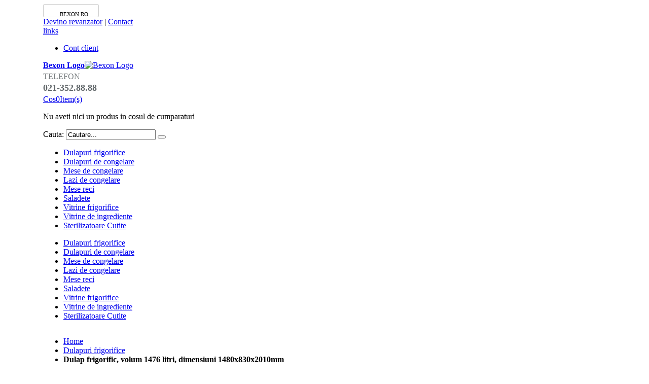

--- FILE ---
content_type: text/html; charset=UTF-8
request_url: https://bexon.ro/dulap-frigorific-volum-1476-litri
body_size: 12419
content:
<!DOCTYPE html>
<html lang="ro">
<head>
<meta http-equiv="Content-Type" content="text/html; charset=utf-8" />
<title>▷ Dulap frigorific, volum 1476 litri, 1480x830x2010mm | Bexon.ro</title>
<meta name="description" content="Profita acum de oferta speciala pentru Dulap frigorific, volum 1476 litri, 1480x830x2010mm de pe Bexon.ro✅ Sute de accesorii de bucatarie la promotie!" />
<meta name="keywords" content="Dulap frigorific, volum  1476 litri, dimensiuni 1480x830x2010mm" />
<meta name="robots" content="INDEX,FOLLOW" />
	
<meta name="viewport" content="width=device-width, initial-scale=1.0"/>
<link rel="icon" href="https://bexon.ro/media/favicon/default/favicon_bexon.jpg" type="image/x-icon" />
<link rel="shortcut icon" href="https://bexon.ro/media/favicon/default/favicon_bexon.jpg" type="image/x-icon" />

<link rel="stylesheet" href="//fonts.googleapis.com/css?family=Open+Sans%3A300%2C300italic%2C400%2C400italic%2C600%2C600italic%2C700%2C700italic%2C800%2C800italic&amp;v1&amp;subset=latin%2Clatin-ext" type="text/css" media="screen"/>
<link href="//fonts.googleapis.com/css?family=Shadows+Into+Light|Oswald:300,400,700|Poppins:300,400,500,600,700|Open+Sans%3A300%2C300italic%2C400%2C400italic%2C600%2C600italic%2C700%2C700italic%2C800%2C800italic" rel="stylesheet">
<link rel="stylesheet" type="text/css" href="https://bexon.ro/js/smartwave/jquery/jquery-ui.min.css" />
<link rel="stylesheet" type="text/css" href="https://bexon.ro/js/smartwave/ajaxcart/ajaxaddto.css" />
<link rel="stylesheet" type="text/css" href="https://bexon.ro/js/smartwave/jquery/plugins/etalage/etalage.css" />
<link rel="stylesheet" type="text/css" href="https://bexon.ro/js/smartwave/jquery/jquery-ui.optimized.min.css" />
<link rel="stylesheet" type="text/css" href="https://bexon.ro/js/smartwave/bootstrap/css/bootstrap.optimized.min.css" />
<link rel="stylesheet" type="text/css" href="https://bexon.ro/js/smartwave/jquery/plugins/owl-carousel/owl.carousel.css" />
<link rel="stylesheet" type="text/css" href="https://bexon.ro/js/smartwave/jquery/plugins/owl-carousel/owl.theme.css" />
<link rel="stylesheet" type="text/css" href="https://bexon.ro/js/smartwave/jquery/plugins/owl-carousel/owl.transitions.css" />
<link rel="stylesheet" type="text/css" href="https://bexon.ro/js/smartwave/jquery/plugins/selectbox/selectbox.css" />
<link rel="stylesheet" type="text/css" href="https://bexon.ro/js/calendar/calendar-win2k-1.css" />
<link rel="stylesheet" type="text/css" href="https://bexon.ro/skin/frontend/base/default/css/widgets.css" media="all" />
<link rel="stylesheet" type="text/css" href="https://bexon.ro/skin/frontend/base/default/css/amasty/amlabel/amlabel.css" media="all" />
<link rel="stylesheet" type="text/css" href="https://bexon.ro/skin/frontend/smartwave/default/fancybox/css/jquery.fancybox.css" media="all" />
<link rel="stylesheet" type="text/css" href="https://bexon.ro/skin/frontend/smartwave/default/catalogcategorysearch/catalogcategorysearch.css" media="all" />
<link rel="stylesheet" type="text/css" href="https://bexon.ro/skin/frontend/smartwave/default/filterproducts/css/style.css" media="all" />
<link rel="stylesheet" type="text/css" href="https://bexon.ro/skin/frontend/smartwave/porto/megamenu/css/font-awesome.min.css" media="all" />
<link rel="stylesheet" type="text/css" href="https://bexon.ro/skin/frontend/smartwave/porto/megamenu/css/megamenu.css" media="all" />
<link rel="stylesheet" type="text/css" href="https://bexon.ro/skin/frontend/smartwave/porto/megamenu/css/megamenu_responsive.css" media="all" />
<link rel="stylesheet" type="text/css" href="https://bexon.ro/skin/frontend/smartwave/porto/socialfeeds/css/style.css" media="all" />
<link rel="stylesheet" type="text/css" href="https://bexon.ro/skin/frontend/smartwave/default/socialicons/css/styles.css" media="all" />
<link rel="stylesheet" type="text/css" href="https://bexon.ro/skin/frontend/smartwave/porto/css/animate.optimized.css" media="all" />
<link rel="stylesheet" type="text/css" href="https://bexon.ro/skin/frontend/smartwave/porto/icons/css/porto.css" media="all" />
<link rel="stylesheet" type="text/css" href="https://bexon.ro/skin/frontend/smartwave/porto/icons/css/animation.css" media="all" />
<link rel="stylesheet" type="text/css" href="https://bexon.ro/skin/frontend/smartwave/porto/font-awesome/css/font-awesome.min.css" media="all" />
<link rel="stylesheet" type="text/css" href="https://bexon.ro/skin/frontend/smartwave/porto/css/local.css" media="all" />
<link rel="stylesheet" type="text/css" href="https://bexon.ro/skin/frontend/smartwave/porto/css/responsive.css" media="all" />
<link rel="stylesheet" type="text/css" href="https://bexon.ro/skin/frontend/smartwave/porto/css/header/type3.css" media="all" />
<link rel="stylesheet" type="text/css" href="https://bexon.ro/skin/frontend/smartwave/porto/css/disable_border_radius.css" media="all" />
<link rel="stylesheet" type="text/css" href="https://bexon.ro/skin/frontend/smartwave/porto/css/configed/design_default.css" media="all" />
<link rel="stylesheet" type="text/css" href="https://bexon.ro/skin/frontend/smartwave/porto/css/configed/settings_default.css" media="all" />
<link rel="stylesheet" type="text/css" href="https://bexon.ro/skin/frontend/smartwave/porto/css/custom.css" media="all" />
<link rel="stylesheet" type="text/css" href="https://bexon.ro/skin/frontend/smartwave/porto/css/print.css" media="print" />
<script type="text/javascript" src="https://bexon.ro/js/prototype/prototype.js"></script>
<script type="text/javascript" src="https://bexon.ro/js/lib/ccard.js"></script>
<script type="text/javascript" src="https://bexon.ro/js/prototype/validation.js"></script>
<script type="text/javascript" src="https://bexon.ro/js/scriptaculous/builder.js"></script>
<script type="text/javascript" src="https://bexon.ro/js/scriptaculous/effects.js"></script>
<script type="text/javascript" src="https://bexon.ro/js/scriptaculous/dragdrop.js"></script>
<script type="text/javascript" src="https://bexon.ro/js/scriptaculous/controls.js"></script>
<script type="text/javascript" src="https://bexon.ro/js/scriptaculous/slider.js"></script>
<script type="text/javascript" src="https://bexon.ro/js/varien/js.js"></script>
<script type="text/javascript" src="https://bexon.ro/js/varien/form.js"></script>
<script type="text/javascript" src="https://bexon.ro/js/varien/menu.js"></script>
<script type="text/javascript" src="https://bexon.ro/js/mage/translate.js"></script>
<script type="text/javascript" src="https://bexon.ro/js/mage/cookies.js"></script>
<script type="text/javascript" src="https://bexon.ro/js/amasty/amlabel/amlabel_observer.js"></script>
<script type="text/javascript" src="https://bexon.ro/js/amasty/amlabel/amlabel_height.js"></script>
<script type="text/javascript" src="https://bexon.ro/js/smartwave/jquery/jquery-1.11.3.min.js"></script>
<script type="text/javascript" src="https://bexon.ro/js/smartwave/jquery/jquery-migrate-1.2.1.min.js"></script>
<script type="text/javascript" src="https://bexon.ro/js/smartwave/jquery/jquery-noconflict.js"></script>
<script type="text/javascript" src="https://bexon.ro/js/smartwave/jquery/plugins/fancybox/js/jquery.fancybox.js"></script>
<script type="text/javascript" src="https://bexon.ro/js/smartwave/ajaxcart/ajaxaddto.js"></script>
<script type="text/javascript" src="https://bexon.ro/js/smartwave/jquery/plugins/etalage/jquery.etalage.min.js"></script>
<script type="text/javascript" src="https://bexon.ro/js/smartwave/jquery/plugins/etalage/jquery.zoom.min.js"></script>
<script type="text/javascript" src="https://bexon.ro/js/varien/product_options.js"></script>
<script type="text/javascript" src="https://bexon.ro/js/smartwave/jquery/jquery-ui.optimized.min.js"></script>
<script type="text/javascript" src="https://bexon.ro/js/smartwave/jquery/plugins/fancybox/js/jquery.mousewheel-3.0.6.pack.js"></script>
<script type="text/javascript" src="https://bexon.ro/js/smartwave/jquery/plugins/selectbox/jquery.selectbox.js"></script>
<script type="text/javascript" src="https://bexon.ro/js/smartwave/jquery/plugins/parallax/jquery.stellar.min.js"></script>
<script type="text/javascript" src="https://bexon.ro/js/smartwave/jquery/plugins/parallax/jquery.parallax.js"></script>
<script type="text/javascript" src="https://bexon.ro/js/smartwave/jquery/plugins/lazyload/jquery.lazyload.min.js"></script>
<script type="text/javascript" src="https://bexon.ro/js/smartwave/jquery/jquery.cookie.js"></script>
<script type="text/javascript" src="https://bexon.ro/js/smartwave/jquery/plugins/owl-carousel/owl.carousel.min.js"></script>
<script type="text/javascript" src="https://bexon.ro/js/smartwave/jquery/plugins/isotope/packery.pkgd.min.js"></script>
<script type="text/javascript" src="https://bexon.ro/js/varien/product.js"></script>
<script type="text/javascript" src="https://bexon.ro/js/varien/configurable.js"></script>
<script type="text/javascript" src="https://bexon.ro/js/calendar/calendar.js"></script>
<script type="text/javascript" src="https://bexon.ro/js/calendar/calendar-setup.js"></script>
<script type="text/javascript" src="https://bexon.ro/skin/frontend/smartwave/porto/megamenu/js/megamenu.js"></script>
<script type="text/javascript" src="https://bexon.ro/skin/frontend/smartwave/default/socialfeeds/js/twitterfetcher.js"></script>
<script type="text/javascript" src="https://bexon.ro/skin/frontend/smartwave/porto/js/wow.min.js"></script>
<script type="text/javascript" src="https://bexon.ro/skin/frontend/smartwave/porto/js/lib/imagesloaded.js"></script>
<script type="text/javascript" src="https://bexon.ro/skin/frontend/smartwave/porto/js/porto.js"></script>
<link rel="canonical" href="https://bexon.ro/dulap-frigorific-volum-1476-litri" />
<!--[if gt IE 7]>
<link rel="stylesheet" type="text/css" href="https://bexon.ro/skin/frontend/smartwave/porto/css/styles-ie.css" media="all" />
<![endif]-->
<!--[if lt IE 7]>
<script type="text/javascript" src="https://bexon.ro/js/lib/ds-sleight.js"></script>
<script type="text/javascript" src="https://bexon.ro/skin/frontend/base/default/js/ie6.js"></script>
<![endif]-->
<!--[if lt IE 9]>
<script type="text/javascript" src="https://bexon.ro/js/smartwave/respond.min.js"></script>
<![endif]-->

<script type="text/javascript">
//<![CDATA[
Mage.Cookies.path     = '/';
Mage.Cookies.domain   = '.bexon.ro';
//]]>
</script>

<script type="text/javascript">
//<![CDATA[
optionalZipCountries = ["IE","PA","HK","MO","RO"];
//]]>
</script>


<script type="text/javascript">
	jQuery(function($){
		var scrolled = false;
		$(window).scroll(function(){
			    if(140<$(window).scrollTop() && !scrolled){
                    if(!$('.header-container .menu-wrapper .mini-cart').length && !$('.header-container .menu-wrapper .sticky-logo').length){
				    $('.header-container').addClass("sticky-header");
				    if(!$('.header-container').hasClass('type24') && !$('.header-container').hasClass('type27')) {
					    var minicart = $('.header-container .mini-cart').html();
					    $('.header-container .menu-wrapper').append('<div class="mini-cart">'+minicart+'</div>');
	                                	}
				    $('.header-container .header-wrapper > div').each(function(){
					    if($(this).hasClass("container")){
						    $(this).addClass("already");
					    } else {
						    $(this).addClass("container");
					    }
				    });
				    scrolled = true;
                    }
                    if($('.header-container').hasClass("type3")) {
                    	var wishlist_link = $('.header-container > .header.container .wishlist-link').html();
				    	$('.header-container .menu-wrapper').append('<div class="wishlist-link">'+wishlist_link+'</div>');
                    }
			    }
			    if(140>=$(window).scrollTop() && scrolled){
				    $('.header-container').removeClass("sticky-header");
				    $('.header-container .menu-wrapper .mini-cart').remove();
				    $('.header-container .menu-wrapper .wishlist-link').remove();
                				    scrolled = false;
				    $('.header-container .header-wrapper > div').each(function(){
					    if($(this).hasClass("already")){
						    $(this).removeClass("already");
					    } else {
						    $(this).removeClass("container");
					    }
				    });
			    }
		});
	});
</script><script type="text/javascript">//<![CDATA[
        var Translator = new Translate({"HTML tags are not allowed":"Nu sunt permise etichetele HTML","Please select an option.":"Va rugam, selectati o optiune","This is a required field.":"Acest camp este obligatoriu.","Please enter a valid number in this field.":"Va rugam sa introduceti o valoare valida in acest camp.","The value is not within the specified range.":"Valoarea nu se afla in intervalul specificat.","Please use numbers only in this field. Please avoid spaces or other characters such as dots or commas.":"Va rugam, folositi numai cifre in acest camp. Va rugam sa evitati spatiile si alte caractere cum ar fi punctele si virgulele.","Please use letters only (a-z or A-Z) in this field.":"Va rugam, folositi numai litere (a-z sau A-Z) in acest camp.","Please use only letters (a-z), numbers (0-9) or underscore(_) in this field, first character should be a letter.":"Va rugam, folositi numai litere (a-z), cifre (0-9) sau underscore(_)  in acest camp, primul caracter trbuie sa fie o litera.","Please use only letters (a-z or A-Z) or numbers (0-9) only in this field. No spaces or other characters are allowed.":"Va rugam, folositi numai litere (a-z sau A-Z) sau cifre (0-9) in acest camp. Nu sunt permise spatiile si alte caractere.","Please use only letters (a-z or A-Z) or numbers (0-9) or spaces and # only in this field.":"Va rugam, folositi numai litere (a-z sau A-Z), cifre (0-9) sau spatii si # in acest camp","Please enter a valid phone number. For example (123) 456-7890 or 123-456-7890.":"Va rugam sa introduceti un numar de telefon valid 10 caractere.","Please enter a valid fax number. For example (123) 456-7890 or 123-456-7890.":"Va rugam sa introduceti un numar de fax valid. De exemplu (123) 456-7890 sau 123-456-7890.","Please enter a valid date.":"Introduceti o data valida.","The From Date value should be less than or equal to the To Date value.":"Valoarea Datei De La trebuie sa fie mai mica sau egala decat valoarea Datei La.","Please enter a valid email address. For example johndoe@domain.com.":"Va rugam sa introduceti un e-mail valid. De exemplu popescuion@domeniu.com.","Please use only visible characters and spaces.":"Va rugam, folositi numai caractere vizibile si spatii.","Please make sure your passwords match.":"Va rugam sa va asigurati ca parolele coincid.","Please enter a valid URL. Protocol is required (http:\/\/, https:\/\/ or ftp:\/\/)":"Va rugam sa introduceti un URL valid. Protocolul este necesar (http:\/\/, https:\/\/ or ftp:\/\/)","Please enter a valid URL. For example http:\/\/www.example.com or www.example.com":"Va rugam sa introduceti un URL valid. De exemplu http:\/\/www.example.com sau www.example.com","Please enter a valid URL Key. For example \"example-page\", \"example-page.html\" or \"anotherlevel\/example-page\".":"Va rugam sa introduceti un cod URL valid. De exemplu \"pagina-exemplu\", \"pagina-exemplu.html\" sau \"altnivel\/pagina-exemplu\".","Please enter a valid XML-identifier. For example something_1, block5, id-4.":"Va rugam sa introduceti un identificator XML valid. De exemplu something_1, block5, id-4.","Please enter a valid social security number. For example 123-45-6789.":"Va rugam sa introduceti un SSN valid. De exemplu 123-45-6789","Please enter a valid zip code. For example 90602 or 90602-1234.":"Va rugam sa introduceti un cod postal valid. De exemplu 90602 sau 90602-1234.","Please enter a valid zip code.":"Va rugam sa introduceti un cod postal valid.","Please use this date format: dd\/mm\/yyyy. For example 17\/03\/2006 for the 17th of March, 2006.":"Va rugam, folositi acest format de data: ZZ\/LL\/AAAA. De exemplu 17\/03\/2006 pentru 17 Martie, 2006.","Please enter a valid $ amount. For example $100.00.":"Introduceti o valoare $ valida. De exemplu $100.00.","Please select one of the above options.":"Va rugam, selectati una din optiunile de mai jos","Please select one of the options.":"Va rugam, selectati una din optiuni.","Please select State\/Province.":"Alege judetul","Please enter a number greater than 0 in this field.":"Va rugam sa introduceti o cifra mai mare decat 0 in acest camp.","Please enter a number 0 or greater in this field.":"Va rugam sa introduceti cifra 0 sau mai mare in acest camp.","Please enter a valid credit card number.":"Va rugam sa introduceti un numar de card valid.","Credit card number does not match credit card type.":"Numarul cardului de credit nu corespunde cu tipul cardului.","Card type does not match credit card number.":"Tipul cardului nu corespunde cu numarul cardului de credit.","Incorrect credit card expiration date.":"Data de expirare a cardului este incorecta.","Please enter a valid credit card verification number.":"Va rugam sa introduceti un numar de verificare card valid.","Please use only letters (a-z or A-Z), numbers (0-9) or underscore(_) in this field, first character should be a letter.":"Va rugam, folositi numai litere (a-z sau A-Z), cifre (0-9) sau underscore(_)  in acest camp, primul caracter trebuie sa fie o litera.","Please input a valid CSS-length. For example 100px or 77pt or 20em or .5ex or 50%.":"Va rugam sa introduceti o lungime CSS valida.. De exemplu 100px sau 77pt sau 20em sau .5ex sau 50%.","Text length does not satisfy specified text range.":"Lungimea textului nu satisface intervalul text specificat.","Please enter a number lower than 100.":"Va rugam sa introduceti un numar mai mic decat 100.","Please select a file":"Va rugam, selectati un fisier","Please enter issue number or start date for switch\/solo card type.":"Va rugam sa introduceti un numar de emitere sau data de activare pentru cardurile de tip switch\/solo.","Please wait, loading...":"Se Incarca...","This date is a required value.":"Aceasta data este o valoare necesara.","Please enter a valid day (1-%d).":"Va rugam sa introduceti o zi valida (1-%d).","Please enter a valid month (1-12).":"Va rugam sa introduceti o luna valida (1-12).","Please enter a valid year (1900-%d).":"Va rugam sa introduceti un an valid (1900-%d).","Please enter a valid full date":"Va rugam sa introduceti o data intrega valida","Please enter a valid date between %s and %s":"Va rugam sa introduceti o data valida cuprinsa intre %s si %s","Please enter a valid date equal to or greater than %s":"Va rugam sa introduceti o data valida mai mare sau egala cu %s","Please enter a valid date less than or equal to %s":"Va rugam sa introduceti o data valida mai mica sau egala cu %s","Complete":"Finalizata","Add Products":"Adauga produse","Please choose to register or to checkout as a guest":"Va rugam sa va inregistrati sau sa finalizati ca vizitator.","Your order cannot be completed at this time as there is no shipping methods available for it. Please make necessary changes in your shipping address.":"Comanda dumneavoastra nu poate fi finalizata in acest moment si nu exista metode de plata disponibile pentru aceasta. Va rugam, faceti modificarile necesare la adresa dumneavoastra de livrare.","Please specify shipping method.":"Va rugam, specificati modalitatea de livrare","Your order cannot be completed at this time as there is no payment methods available for it.":"Comanda dumneavoastra nu poate fi finalizata in acest moment si nu exista metode de plata disponibile pentru aceasta.","Please specify payment method.":"Va rugam, specificati modalitatea de plata","Add to Cart":"Adauga in cos","In Stock":"In stoc","Out of Stock":"Stoc epuizat"});
        //]]></script><!-- Google Tag Manager -->
<script>(function(w,d,s,l,i){w[l]=w[l]||[];w[l].push({'gtm.start':
new Date().getTime(),event:'gtm.js'});var f=d.getElementsByTagName(s)[0],
j=d.createElement(s),dl=l!='dataLayer'?'&l='+l:'';j.async=true;j.src=
'https://www.googletagmanager.com/gtm.js?id='+i+dl;f.parentNode.insertBefore(j,f);
})(window,document,'script','dataLayer','GTM-PKZRJ9T');</script>
<!-- End Google Tag Manager -->

<!-- Global site tag (gtag.js) - Google Analytics -->
<script async src="https://www.googletagmanager.com/gtag/js?id=UA-70618114-2"></script>
<script>
  window.dataLayer = window.dataLayer || [];
  function gtag(){dataLayer.push(arguments);}
  gtag('js', new Date());

  gtag('config', 'UA-70618114-2');
</script>
<script type="text/javascript">
//<![CDATA[
if (typeof dailydealTimeCountersCategory == 'undefined') {
	var dailydealTimeCountersCategory = new Array();
	var i = 0;
}
//]]>
</script>
<!--Porto Magento Theme: v3.2.5--></head>
<body class=" catalog-product-view catalog-product-view product-dulap-frigorific-volum-1476-litri categorypath-dulapuri-frigorifice category-dulapuri-frigorifice">
<div class="wrapper">
        <noscript>
        <div class="global-site-notice noscript">
            <div class="notice-inner">
                <p>
                    <strong>JavaScript pare a fi dezactivat in browser-ul dumneavoastra.</strong><br />
                    Trebuie sa aveti JavaScript activat in browser-ul dumneavoastra pentru a utiliza functionalitatea acestui site.                </p>
            </div>
        </div>
    </noscript>
    <div class="page">
                 

    <div class="header-container type3 header-newskin">
        <div class="top-links-container">
            <div class="top-links container">
                <div class="top-links-inner">
                                                                                <div class="form-language top-select">
    <select id="select-language" title="Limba ta" onchange="window.location.href=this.value" style="width:auto;">
                    <option value="https://bexon.eu/dulap-frigorific-volum-1476-litri?SID=8aafff82ab31ff0e95f6878e7feecb4c&amp;___store=bexonen&amp;___from_store=default"  data-image="https://bexon.ro/skin/frontend/smartwave/porto/images/flags/bexonen.png"  >Bexon EN</option>
                    <option value="https://bexon.ro/dulap-frigorific-volum-1476-litri?___store=default&amp;___from_store=default"  data-image="https://bexon.ro/skin/frontend/smartwave/porto/images/flags/default.png"   selected="selected">Bexon RO</option>
            </select>
    <script type="text/javascript">
        (function($){
            $("#select-language").selectbox();
        })(jQuery);
    </script>
</div>
                                                            <div class="top-links-area">
                        <div class="top_link_form">
                             
  <a href="/devino-revanzator">Devino revanzator</a> | 
<a href="/contact">Contact</a> 
                            
                        </div>
                        <div class="top-links-icon"><a href="javascript:void(0)">links</a></div>
                        


 



<ul class="links">
                        <li class="first"><a href="/customer/account/login/" title="Cont client">Cont client</a></li>
                
            </ul>

                    </div>
                    <p class="welcome-msg"> </p>
                    <div class="clearer"></div>
                </div>
            </div>
        </div>
        <div class="header container">
                            <a href="https://bexon.ro/" title="Bexon Logo" class="logo"><strong>Bexon Logo</strong><img src="https://bexon.ro/skin/frontend/smartwave/porto/images/logo-bexon.png" alt="Bexon Logo" /></a>
                        <div class="cart-area">
                <div class="custom-block"><span style="margin-top:4px;color:#787d7f;display:block;">TELEFON<br><b style="color:#606669;font-size:18px;font-weight:600;display:block;line-height:27px;">021-352.88.88</b></span></div>                <div class="wishlist-link">
                    <a href="https://bexon.ro/wishlist/" title="Favorite"></a>
                </div>
                <div class="mini-cart">
                    <a href="javascript:void(0)" class="mybag-link"><span class="minicart-label">Cos</span><i class="icon-mini-cart"></i><span class="cart-info"><span class="cart-qty">0</span><span>Item(s)</span></span></a>
        <div class="topCartContent block-content theme-border-color">
            <div class="inner-wrapper">                                                                    <p class="cart-empty">
                        Nu aveti nici un produs in cosul de cumparaturi                    </p>
                            </div>
        </div>
<script type="text/javascript">
    jQuery(function($){
        $('.mini-cart').mouseover(function(e){
            $(this).children('.topCartContent').fadeIn(200);
            return false;
        }).mouseleave(function(e){
            $(this).children('.topCartContent').fadeOut(200);
            return false;
        });
    });
</script>
</div>            </div>
            <div class="search-area">
                <a href="javascript:void(0);" class="search-icon"><i class="icon-search"></i></a>
                <form id="search_mini_form" action="//bexon.ro/catalogsearch/result/" method="get">
    <div class="form-search ">
        <label for="search">Cauta:</label>
                <input id="search" type="text" name="q" class="input-text" />
              <!--  <select id="cat" name="cat">
            <option value="">All Categories</option>
                    </select> -->
                <button type="submit" title="Cautare" class="button"><i class="icon-search"></i></button>
        <div id="search_autocomplete" class="search-autocomplete"></div>
        <div class="clearer"></div>
    </div>
</form>
<script type="text/javascript">
//<![CDATA[
    var searchForm = new Varien.searchForm('search_mini_form', 'search', 'Cautare...');
    searchForm.initAutocomplete('https://bexon.ro/catalogsearch/ajax/suggest/', 'search_autocomplete');
//]]>
</script>
            </div>
            <div class="menu-icon"><a href="javascript:void(0)" title="Meniu"><i class="fa fa-bars"></i></a></div>
                    </div>
        <div class="header-wrapper">
<div class="main-nav">
    <div class="container">            
        <div class="menu-wrapper">
            <div class="menu-all-pages-container">
                <ul class="menu">
                    
<li class=" ">
<a href="//bexon.ro/dulapuri-frigorifice">Dulapuri frigorifice</a>
</li>
<li class=" ">
<a href="//bexon.ro/dulapuri-de-congelare">Dulapuri de congelare</a>
</li>
<li class=" ">
<a href="//bexon.ro/mese-de-congelare">Mese de congelare</a>
</li>
<li class=" ">
<a href="//bexon.ro/lazi-de-congelare">Lazi de congelare</a>
</li>
<li class=" act ">
<a href="//bexon.ro/mese-reci">Mese reci</a>
</li>
<li class=" ">
<a href="//bexon.ro/saladete">Saladete</a>
</li>
<li class=" ">
<a href="//bexon.ro/vitrine-frigorifice">Vitrine frigorifice</a>
</li>
<li class=" ">
<a href="//bexon.ro/vitrine-de-ingrediente">Vitrine de ingrediente</a>
</li>
<li class=" ">
<a href="//bexon.ro/sterilizatoare-cutite">Sterilizatoare Cutite</a>
</li>


                </ul>
            </div>
        </div>
    </div>
</div>

</div>

<script type="text/javascript">
var SW_MENU_POPUP_WIDTH = 0;
jQuery(function($){
    $(document).ready(function(){
        $('.main-nav .menu').et_menu({
            type: "default",
            delayTime: 0        });
    });
});
</script>    </div>
<div class="mobile-nav side-block container">
    <span class="close-sidebar-menu"><i class="icon-cancel"></i></span>
    <div class="menu-all-pages-container">
        <ul class="menu">
                    
<li class=" act ">
<a href="//bexon.ro/dulapuri-frigorifice">Dulapuri frigorifice</a>
</li>
<li class=" ">
<a href="//bexon.ro/dulapuri-de-congelare">Dulapuri de congelare</a>
</li>
<li class=" ">
<a href="//bexon.ro/mese-de-congelare">Mese de congelare</a>
</li>
<li class=" ">
<a href="//bexon.ro/lazi-de-congelare">Lazi de congelare</a>
</li>
<li class=" ">
<a href="//bexon.ro/mese-reci">Mese reci</a>
</li>
<li class=" ">
<a href="//bexon.ro/saladete">Saladete</a>
</li>
<li class=" ">
<a href="//bexon.ro/vitrine-frigorifice">Vitrine frigorifice</a>
</li>
<li class=" ">
<a href="//bexon.ro/vitrine-de-ingrediente">Vitrine de ingrediente</a>
</li>
<li class=" ">
<a href="//bexon.ro/sterilizatoare-cutite">Sterilizatoare Cutite</a>
</li>

                </ul>
    </div>
        <div class="custom-block"></div></div>
<div class="mobile-nav-overlay close-mobile-nav"></div>
<script type="text/javascript">
</script>        
                <div class="top-container"><div class="breadcrumbs">
    <div class="container">
        <div class="row">
        <div class="col-md-12 a-left">
    <ul>
                    <li class="home">
                            <a href="https://bexon.ro/" title="Home">Home</a>
                                        <span class="breadcrumbs-split"><i class="icon-right-open"></i></span>
                        </li>
                    <li class="category16">
                            <a href="https://bexon.ro/dulapuri-frigorifice" title="">Dulapuri frigorifice</a>
                                        <span class="breadcrumbs-split"><i class="icon-right-open"></i></span>
                        </li>
                    <li class="product">
                            <strong>Dulap frigorific, volum  1476 litri, dimensiuni 1480x830x2010mm</strong>
                                    </li>
            </ul>
</div>
        </div>
    </div>
</div></div>        <div class="main-container col2-right-layout">
            <div class="main container">
                <div class="row">
                    <div class="col-main col-lg-9">
                                                <div id="loading-mask">
<div class ="background-overlay"></div>
	<p id="loading_mask_loader" class="loader">
        <i class="ajax-loader large animate-spin"></i>
	</p>
</div>
<div id="after-loading-success-message">
	<div class ="background-overlay"></div>
	<div id="success-message-container" class="loader" >
		<div class="msg-box">Product was successfully added to your shopping cart.</div>
    	<button type="button" name="finish_and_checkout" id="finish_and_checkout" class="button btn-cart" ><span><span>
				Cos de cumparaturi		</span></span></button>
	<button type="button" name="continue_shopping" id="continue_shopping" class="button btn-cart" >
	<span><span>
				Continua		</span></span></button>
    </div>
</div>	
<script type='text/javascript'>
	jQuery('#finish_and_checkout').click(function(){
        try{
            parent.location.href = 'https://bexon.ro/checkout/cart/';
        }catch(err){
            location.href = 'https://bexon.ro/checkout/cart/';
        }
    });
	jQuery('#continue_shopping').click(function(){
        jQuery('#after-loading-success-message').fadeOut(200);
        clearTimeout(ajaxcart_timer);
        setTimeout(function(){
            jQuery('#after-loading-success-message .timer').text(ajaxcart_sec);
        }, 1000);});
</script><script type="text/javascript">
    var optionsPrice = new Product.OptionsPrice([]);
</script>
<div id="messages_product_view"></div>
<div class="product-view custom  " >
    <div class="product-essential">
    <form action="https://bexon.ro/checkout/cart/add/uenc/aHR0cHM6Ly9iZXhvbi5yby9kdWxhcC1mcmlnb3JpZmljLXZvbHVtLTE0NzYtbGl0cmk,/product/18/form_key/BV8Juac40Bt37urr/" method="post" id="product_addtocart_form">
        <input name="form_key" type="hidden" value="BV8Juac40Bt37urr" />
        <div class="no-display">
            <input type="hidden" name="product" value="18" />
            <input type="hidden" name="related_product" id="related-products-field" value="" />
        </div>
                        <div class="row">
                                    <div class="product-img-box col-md-5 ">
                    <ul id="etalage_ZmUzZGNhZjViMmU5Y2Y4YjFmYTYyOGRiZDI5ZTY5ODE">
        <li>
                <a rel="gallery" class="fancy-images fancy-images_ZmUzZGNhZjViMmU5Y2Y4YjFmYTYyOGRiZDI5ZTY5ODE" href="https://bexon.ro/media/catalog/product/cache/1/thumbnail/600x/17f82f742ffe127f42dca9de82fb58b1/b/x/bxn-gn1410tn.jpg"><span class="glyphicon glyphicon-search"></span></a>
        <img class="etalage_thumb_image" src="https://bexon.ro/media/catalog/product/cache/1/thumbnail/600x/17f82f742ffe127f42dca9de82fb58b1/b/x/bxn-gn1410tn.jpg" alt="Dulap frigorific, volum  1476 litri, dimensiuni 1480x830x2010mm"/>
        <img class="etalage_source_image" src="https://bexon.ro/media/catalog/product/cache/1/thumbnail/100x100/9df78eab33525d08d6e5fb8d27136e95/b/x/bxn-gn1410tn.jpg" alt="Dulap frigorific, volum  1476 litri, dimensiuni 1480x830x2010mm"/>
    </li>
            <li>
                <a rel="gallery" class="fancy-images fancy-images_ZmUzZGNhZjViMmU5Y2Y4YjFmYTYyOGRiZDI5ZTY5ODE" href="https://bexon.ro/media/catalog/product/cache/1/thumbnail/600x/17f82f742ffe127f42dca9de82fb58b1/g/n/gn1410tn_1.jpg"><span class="glyphicon glyphicon-search"></span></a>
        <img class="etalage_thumb_image" src="https://bexon.ro/media/catalog/product/cache/1/thumbnail/600x/17f82f742ffe127f42dca9de82fb58b1/g/n/gn1410tn_1.jpg" alt="Dulap frigorific, volum  1476 litri, dimensiuni 1480x830x2010mm"/>
        <img class="etalage_source_image" src="https://bexon.ro/media/catalog/product/cache/1/thumbnail/100x100/9df78eab33525d08d6e5fb8d27136e95/g/n/gn1410tn_1.jpg" alt="Dulap frigorific, volum  1476 litri, dimensiuni 1480x830x2010mm"/>
    </li>
    </ul>
    
<div class="etalage-control">
    <a href="javascript:void(0)" class="etalage-prev"><i class="icon-angle-left"></i></a>
    <a href="javascript:void(0)" class="etalage-next"><i class="icon-angle-right"></i></a>
</div>
<div class="product-view-zoom-area">
</div>
<script type="text/javascript">
    var zoom_enabled = false;
    var zoom_type = 0;
    jQuery(document).ready(function(){
        reloadEtalage();
                jQuery(".product-img-box .etalage li.etalage_thumb").zoom({
                    touch:false
        });
                zoom_enabled = true;
                                setTimeout(function(){reloadEtalage();}, 500);
        jQuery(window).resize(function(e){
            reloadEtalage();
            var width = jQuery(this).width();
        });
        jQuery('.etalage-prev').on('click', function(){ etalage_ZmUzZGNhZjViMmU5Y2Y4YjFmYTYyOGRiZDI5ZTY5ODE_previous(); });
        jQuery('.etalage-next').on('click', function(){ etalage_ZmUzZGNhZjViMmU5Y2Y4YjFmYTYyOGRiZDI5ZTY5ODE_next(); });
        jQuery("a.fancy-images_ZmUzZGNhZjViMmU5Y2Y4YjFmYTYyOGRiZDI5ZTY5ODE").fancybox();
        function reloadEtalage(){
            var src_img_width = 600;
            var src_img_height = "auto";
            var ratio_width = 600;
            var ratio_height = 600;
            var width, height, thumb_position, small_thumb_count;
            small_thumb_count = 4;
                        width = jQuery(".product-view .product-img-box").width()-8;
            height = "auto";
            thumb_position = "bottom";
            
            jQuery('#etalage_ZmUzZGNhZjViMmU5Y2Y4YjFmYTYyOGRiZDI5ZTY5ODE').etalage({
                thumb_image_width: width,
                thumb_image_height: height,
                source_image_width: src_img_width,
                source_image_height: src_img_height,
                zoom_area_width: width,
                zoom_area_height: height,
                zoom_enable: false,
                small_thumbs:small_thumb_count,
                smallthumb_hide_single: false,
                smallthumbs_position: thumb_position,
                smallthumb_inactive_opacity: 1,
                small_thumbs_width_offset: 0,
                show_icon: false,
                autoplay: false
            });
            if(jQuery(window).width()<768){
				var first_img = jQuery("#etalage_ZmUzZGNhZjViMmU5Y2Y4YjFmYTYyOGRiZDI5ZTY5ODE img.etalage_thumb_image").first();
				var tmp_img = jQuery('<img src="" alt=""/>');
				tmp_img.attr("src",first_img.attr("src"));
				tmp_img.unbind("load");
				tmp_img.bind("load",function(){
					jQuery("#etalage_ZmUzZGNhZjViMmU5Y2Y4YjFmYTYyOGRiZDI5ZTY5ODE").height(Math.round(width*this.naturalHeight/this.naturalWidth+8)+"px");
				});
				jQuery('#etalage_ZmUzZGNhZjViMmU5Y2Y4YjFmYTYyOGRiZDI5ZTY5ODE').removeClass("vertical");
				jQuery(".product-view .product-img-box li.etalage_thumb").css({left:0});
			}
                        var first_img = jQuery("#etalage_ZmUzZGNhZjViMmU5Y2Y4YjFmYTYyOGRiZDI5ZTY5ODE img.etalage_thumb_image").first();
            var tmp_img = jQuery('<img src="" alt=""/>');
            tmp_img.attr("src",first_img.attr("src"));
            tmp_img.unbind("load");
            tmp_img.bind("load",function(){
                jQuery("#etalage_ZmUzZGNhZjViMmU5Y2Y4YjFmYTYyOGRiZDI5ZTY5ODE").height(Math.round(width*this.naturalHeight/this.naturalWidth+8)+"px");
            });
                    }
    });
</script>
            </div>
                                <div class="product-shop col-md-7">
                                                    <div class="prev-next-products">
                                        
                                                            <div class="product-nav product-next">
                        <a class="product-next" href="https://bexon.ro/dulapuri-frigorifice/dulap-frigorific-2-usi-sticla-volum-1476-litri" title="Next Product"><i class="icon-right-open"></i></a>
                        <div class="product-pop theme-border-color">
                                                        <img class="product-image" src="https://bexon.ro/media/catalog/product/cache/1/image/80x/17f82f742ffe127f42dca9de82fb58b1/b/x/bxn-gn1410tng_1_.jpg" alt="Anterior"/>
                            <h3 class="product-name">Dulap frigorific, usi din sticla, volum 1476 litri, dimensiuni 1480x830x2010mm</h3>
                        </div>
                    </div>
                                    </div>
                <div class="product-name">
                    <h1 >Dulap frigorific, volum  1476 litri, dimensiuni 1480x830x2010mm</h1>
                </div>
                
                                                    <div class="ratings">
                        <div class="rating-box">
                            <div class="rating" style="width:0"></div>
                        </div>
                        <p class="rating-links">
                            <a href="javascript:void(0)">0 Recenzii</a>
                        </p>
                    </div>
                                                                                            <div class="short-description ">
                        <h2>Vizualizare de ansamblu rapida</h2>
                        <div class="std" >Dulap frigorific, temperatura de lucru -2°C/+8°C</div>
                    </div>
                                SKU:BXN-GN1410TN                                                <div class="product-info">
                    <div >
                        
            <p class="availability in-stock">Disponibilitate: <span>In stoc</span></p>
    

                        
    <div class="price-box">
                                                                <span class="regular-price" id="product-price-18">
                                            <span class="price">14.379,04 Lei</span>                                    </span>
                        
        </div>

                        
<span style="font-weight:bold">Pretul include TVA și Taxa Verde in valoare de 90 LEI.</span>                                            </div>
                                                                                                                                                                                                        </div>
                                    <div class="clearer"></div>
                    <div class="add-to-box">
                                                        <div class="add-to-cart">
                <label for="qty">Cant:</label>
        <div class="qty-holder">
            <input type="text" name="qty" id="qty" maxlength="12" value="1" title="Cantitate" class="input-text qty" />
            <div class="qty-changer">
                <a href="javascript:void(0)" class="qty_inc"><i class="icon-up-dir"></i></a>
                <a href="javascript:void(0)" class="qty_dec"><i class="icon-down-dir"></i></a>
            </div>
        </div>
                <button type="button" title="Comanda" class="button btn-cart" onclick="productAddToCartForm.submit(this)"><span><span>Comanda</span></span></button>
            </div>
                                                                            
<ul class="add-to-links">
</ul>
                    </div>
                                    
                                <div class="clearer"></div>
                                    <!-- Check whether the plugin is enabled -->
<style>
#at3win #at3winheader h3 {
	text-align:left !important;
}
</style>
                            </div>
        </div>
        
            </form>
    <script type="text/javascript">
    //<![CDATA[
        var productAddToCartForm = new VarienForm('product_addtocart_form');
        productAddToCartForm.submit = function(button, url) {
            if (this.validator.validate()) {
                var form = this.form;
                var oldUrl = form.action;

                if (url) {
                   form.action = url;
                }
                var e = null;
                try {
                    this.form.submit();
                } catch (e) {
                }
                this.form.action = oldUrl;
                if (e) {
                    throw e;
                }

                if (button && button != 'undefined') {
                    button.disabled = true;
                }
            } else {
                if(jQuery('#product-options-wrapper'))
                    jQuery('#product-options-wrapper').scrollToMe();
            }
        }.bind(productAddToCartForm);
        //]]>
        </script>
                <script type="text/javascript">
        productAddToCartForm.submitLight = function(button, url){
            if(this.validator) {
                var nv = Validation.methods;
                delete Validation.methods['required-entry'];
                delete Validation.methods['validate-one-required'];
                delete Validation.methods['validate-one-required-by-name'];
                // Remove custom datetime validators
                for (var methodName in Validation.methods) {
                    if (methodName.match(/^validate-datetime-.*/i)) {
                        delete Validation.methods[methodName];
                    }
                }

                if (this.validator.validate()) {
                    if (url) {
                        this.form.action = url;
                    }
                    this.form.submit();
                }
                Object.extend(Validation.methods, nv);
            } else {
                if(jQuery('#product-options-wrapper'))
                    jQuery('#product-options-wrapper').scrollToMe();
            }
        }.bind(productAddToCartForm);
    </script>
    </div>
                    <div class="product-collateral">
            <div class="collateral-inner">
            <div class="row">
                <div class="col-md-12">
                        <div class="product-tabs panel-group product-tab-accordion" id="product_tab_accordion">
        <div class="panel panel-default">
        <div class="panel-heading">
            <h4 class="panel-title">
                <a data-toggle="collapse" data-parent="#product_tab_accordion"  href="#tab_description_tabbed">Descriere</a>
            </h4>
        </div>
        <div id="tab_description_tabbed" class="panel-collapse collapse in show">
            <div class="panel-body">
                    <h2>Detalii</h2>
    <div class="std">
        Dulap frigorific cu 2 usi, volum 1476 litri, temperatura de lucru -2°C/+8°C (la temperatura ambientala de 38°C si umiditate relativa 55%), 6 polite, racire ventilata, gaz refrigerant R290, decongelare automata, iluminare interna, inchidere cu cheia, dimensiuni externe 1480x830x2010 mm, alimentare 220V, putere 450W, greutate neta 188kg

<p>*rotile sunt optionale</p>    </div>
            </div>
        </div>
    </div>
                <div class="panel panel-default">
        <div class="panel-heading">
            <h4 class="panel-title">
                <a data-toggle="collapse" data-parent="#product_tab_accordion" class="collapsed" href="#tab_additional_tabbed">Specificatii tehnice</a>
            </h4>
        </div>
        <div id="tab_additional_tabbed" class="panel-collapse collapse ">
            <div class="panel-body">
                    <h2>Mai multe informatii</h2>
    <table class="data-table" id="product-attribute-specs-table">
        <col width="25%" />
        <col />
        <tbody>
                    <tr>
                <th class="label">Capacitate (litri)</th>
                <td class="data">1476</td>
            </tr>
                    <tr>
                <th class="label">Gaz Refrigerant</th>
                <td class="data">R290</td>
            </tr>
                    <tr>
                <th class="label">Display digital </th>
                <td class="data">Da</td>
            </tr>
                    <tr>
                <th class="label">Temperatura de lucru</th>
                <td class="data">+2°C/+8°C</td>
            </tr>
                    <tr>
                <th class="label">Dimensiune (LxlxH mm)</th>
                <td class="data">1480x830x2010</td>
            </tr>
                    <tr>
                <th class="label">Numar sertare/polite</th>
                <td class="data">6</td>
            </tr>
                    <tr>
                <th class="label">Putere</th>
                <td class="data">450 W</td>
            </tr>
                </tbody>
    </table>
    <script type="text/javascript">decorateTable('product-attribute-specs-table')</script>
            </div>
        </div>
    </div>
                </div>
                </div>
                            </div>
        </div>
        </div>
                </div>
<script type="text/javascript">
    jQuery(function($){
        $("body.quickview-index-view .no-rating a, body.quickview-index-view .ratings a").off('click').on("click",function(e){
            window.parent.location.href = $(this).attr("href");
            window.parent.jQuery.fancybox.close();
        });
            });
</script>
<style type="text/css">
</style>
<script type="text/javascript">
    var lifetime = 3600;
    var expireAt = Mage.Cookies.expires;
    if (lifetime > 0) {
        expireAt = new Date();
        expireAt.setTime(expireAt.getTime() + lifetime * 1000);
    }
    Mage.Cookies.set('external_no_cache', 1, expireAt);
</script>
                    </div>
                    <div class="col-right sidebar col-lg-3">
                     
                        <div class="custom-block"><img src="https://bexon.ro/media/wysiwyg/bexon_1.png" class="img-responsive" alt="" /></div></div>
                </div>
            </div>
        </div>
                <div class="footer-container ">
    <div class="footer">
            <div class="footer-middle">
            <div class="container">
                            <div class="row">
                <div class="col-lg-3"><div class="block">
  <div class="block-title"><strong><span>Contact</span></strong></div>
  <div class="block-content">
    <ul class="contact-info" style="padding-top: 7px;">
      <li><p><b style="color: #fff;text-transform:uppercase;">Adresa</b><br/>Soseaua Bucuresti-Ploiesti, Km 19.3, Corbeanca, Ilfov, Romania</p></li>
      <li><p><b style="color: #fff;text-transform:uppercase;">Telefon</b><br/><a href="tel:0040213528888">(004) - 021-352.88.88</a></p></li>
      <li><p><b style="color: #fff;text-transform:uppercase;">Email</b><br/><a href="mailto:vanzari@bilancia.ro">vanzari@bilancia.ro</a></p></li>
    </ul>
  </div>
</div></div>                <div class="col-lg-9"><div class="row">
  <div class="col-sm-12">
    <div class="block-right">
      <div class="row">
        <div class="col-sm-5">
          <div class="block">
            <div class="block-title"><strong><span>UTILE</span></strong></div>
            <div class="block-content">
              <div class="row">
                <div class="col-sm-12">
                  <ul class="links">
                    <li><a href="https://bexon.ro/despre-noi-bexon" title="Despre noi">Despre noi</a></li>
                    <li><a href="https://bexon.ro/politica-colectare-cookies" title="Politica De Colectare Cookies">Politica De Colectare Cookies</a></li>
                    <li><a href="https://bexon.ro/politica-gdpr" title="Politica GDPR">Politica GDPR</a></li>
                    <li><a href="https://bexon.ro/taxa-verde" title="taxa-verde">Taxa verde</a></li>
                    <li><a href="https://bexon.ro/contact" title="Contact">Contact</a></li>
                                        <li><a href="https://bexon.ro/termeni-si-conditii" title="Termeni si conditii">Termeni si conditii</a></li>
                                        <li><a href="https://bexon.ro/retur" title="Retur">Retur</a></li>
                  </ul>
                </div>
                
              </div>
            </div>
          </div>
        </div>
        <div class="col-sm-7">
          <div class="block">
            <div class="block-title"><strong><span>  </span></strong></div>
            <div class="block-content">
              <div class="row">
                <div class="col-sm-12">
<div class="col-sm-12"><a href="https://www.bilancia.ro/" target="_blank"><img alt="Bilancia-30 ani" src="https://www.bexon.ro/media/wysiwyg/Logo_slogan_nou_pe_rosu.png" style="max-width: 100%;" /></a>
</br>
<span style="display: block; font-size: 15px; text-align: justify;">BILANCIA este un lider european in domeniul importului si furnizarii de echipamente profesionale si accesorii pentru pregatirea, mentinerea si servirea preparatelor culinare si a bauturilor.</span>
                </div>

              </div>
            </div>
          </div>
        </div>
      </div>
    </div>
  </div>
</div>
</div>                                                                </div>
                            </div>
        </div>
            <div class="footer-bottom">
            <div class="container">
                                <div class="custom-block f-right"></div>                <address></address>
                            </div>
        </div>
        </div>
</div>
<a href="#" id="totop"><i class="icon-up-open"></i></a>
<script type="text/javascript">
    var windowScroll_t;
    jQuery(window).scroll(function(){
        clearTimeout(windowScroll_t);
        windowScroll_t = setTimeout(function(){
            if(jQuery(this).scrollTop() > 100){
                jQuery('#totop').fadeIn();
            }else{
                jQuery('#totop').fadeOut();
            }
        }, 500);
    });
    jQuery('#totop').click(function(){
        jQuery('html, body').animate({scrollTop: 0}, 600);
        return false;
    });
    jQuery(function($){
        $(".cms-index-index .footer-container.fixed-position .footer-top,.cms-index-index .footer-container.fixed-position .footer-middle").remove();
    });
</script>                

        <script type="text/javascript">
        var amlabel_selector = '.product-image, .MagicToolboxContainer, .product-img-box';
        amlabel_product_ids = {"18":"<div class=\"amlabel-3 product-18-prod amlabel-table2 top-left\" ondblclick=\"if(product_zoom)product_zoom.toggleFull.bind(product_zoom)();\" >  <div class=\"amlabel-txt2 top-left\" style=\"width:20%; background: url(https:\/\/bexon.ro\/media\/amlabel\/10Garantie_3_ani_bexon.png) no-repeat 0 0; text-align: center; max-height: 150px; max-width: 100%;\" ><div class=\"amlabel-txt\" style=\" line-height: 20px\"><\/div><\/div><\/div>"};
    </script>
<div itemscope="" itemtype="https://schema.org/Organization">
    <meta itemprop="name" content="Bexon Logo" />
    <meta itemprop="url" content="https://bexon.ro/" />
    <meta itemprop="logo" content="https://bexon.ro/skin/frontend/smartwave/porto/images/logo-bexon.png" />
</div>
<script type="application/ld+json">{"@context":"http:\/\/schema.org","@type":"BreadcrumbList","itemListElement":[{"@type":"ListItem","position":1,"item":{"@id":"https:\/\/bexon.ro\/dulapuri-frigorifice","name":"Dulapuri frigorifice"}},{"@type":"ListItem","position":2,"item":{"@id":"https:\/\/bexon.ro\/dulapuri-frigorifice\/dulap-frigorific-volum-1476-litri","name":"Dulap frigorific, volum  1476 litri, dimensiuni 1480x830x2010mm"}}]}</script><script type="application/ld+json">{"@context":"http:\/\/schema.org","@type":"Product","name":"Dulap frigorific, volum  1476 litri, dimensiuni 1480x830x2010mm","description":"Dulap frigorific, temperatura de lucru -2\u00b0C\/+8\u00b0C","image":"https:\/\/bexon.ro\/media\/catalog\/product\/cache\/1\/image\/265x\/9df78eab33525d08d6e5fb8d27136e95\/b\/x\/bxn-gn1410tn.jpg","url":"https:\/\/bexon.ro\/dulap-frigorific-volum-1476-litri","offers":[[],{"@type":"Offer","priceCurrency":"RON","price":14379.0400000000008731149137020111083984375,"availability":"http:\/\/schema.org\/InStock","seller":{"@type":"Organization","name":"Bexon Logo"},"url":"https:\/\/bexon.ro\/dulap-frigorific-volum-1476-litri"}],"sku":"BXN-GN1410TN","mpn":"BXN-GN1410TN"}</script>
<!-- Anaraky GDRT v.1.0.9 script begin -->
<script type="text/javascript">
/* <![CDATA[ */
var google_tag_params = {
	ecomm_prodid: "BXN-GN1410TN",
	ecomm_pagetype: "product",
	ecomm_totalvalue: 14379.04
};
var google_conversion_id = 760197165;
var google_custom_params = google_tag_params;
var google_remarketing_only = true;
/* ]]> */
</script>
<script type="text/javascript" src="//www.googleadservices.com/pagead/conversion.js">
</script>
<noscript>
<div style="display:inline;">
<img height="1" width="1" style="border-style:none;" alt="" src="//googleads.g.doubleclick.net/pagead/viewthroughconversion/760197165/?value=0&amp;guid=ON&amp;script=0&amp;data=ecomm_prodid%3DBXN-GN1410TN%3Becomm_pagetype%3Dproduct%3Becomm_totalvalue%3D14379.04"/>
</div>
</noscript>
<!-- Anaraky GDRT script end -->
    </div>
</div>
<!-- Google Tag Manager (noscript) -->
<noscript><iframe src="https://www.googletagmanager.com/ns.html?id=GTM-PKZRJ9T"
height="0" width="0" style="display:none;visibility:hidden"></iframe></noscript>
<!-- End Google Tag Manager (noscript) --></body>
</html>
